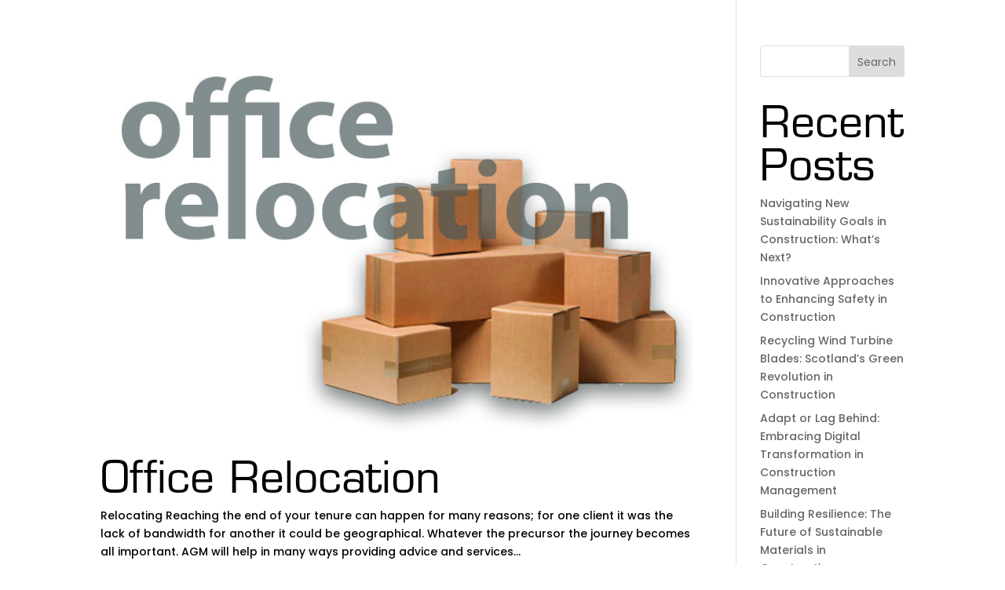

--- FILE ---
content_type: text/css; charset=utf-8
request_url: https://www.agmgroup.co.uk/wp-content/et-cache/229836/et-core-unified-cpt-229836.min.css?ver=1765982717
body_size: 40
content:
@font-face{font-family:"Eurostile Lt";font-display:swap;src:url("https://www.agmgroup.co.uk/wp-content/uploads/et-fonts/eurostile.otf") format("opentype")}

--- FILE ---
content_type: text/css; charset=utf-8
request_url: https://www.agmgroup.co.uk/wp-content/et-cache/229836/et-core-unified-cpt-deferred-229836.min.css?ver=1765982717
body_size: 122
content:
@font-face{font-family:"Eurostile Lt";font-display:swap;src:url("https://www.agmgroup.co.uk/wp-content/uploads/et-fonts/eurostile.otf") format("opentype")}.et_pb_section_0_tb_header{max-height:0px}.et_pb_section_0_tb_header.et_pb_section{padding-top:0px;padding-right:0px;padding-bottom:0px;padding-left:0px;margin-top:0px;margin-right:0px;margin-bottom:0px;margin-left:0px}

--- FILE ---
content_type: text/css; charset=utf-8
request_url: https://www.agmgroup.co.uk/wp-content/et-cache/22/et-core-unified-cpt-deferred-22.min.css?ver=1765982717
body_size: 40
content:
@font-face{font-family:"Eurostile Lt";font-display:swap;src:url("https://www.agmgroup.co.uk/wp-content/uploads/et-fonts/eurostile.otf") format("opentype")}

--- FILE ---
content_type: image/svg+xml
request_url: https://www.agmgroup.co.uk/wp-content/uploads/2023/09/agm-group-logo.svg
body_size: 1732
content:
<?xml version="1.0" encoding="UTF-8"?>
<svg xmlns="http://www.w3.org/2000/svg" width="213.043" height="80.642" viewBox="0 0 213.043 80.642">
  <g id="Group_6686" data-name="Group 6686" transform="translate(-853 -28)">
    <g id="Group_6685" data-name="Group 6685">
      <g id="Group_6684" data-name="Group 6684">
        <path id="Path_188" data-name="Path 188" d="M8.8,8.8V42.1A43.576,43.576,0,0,0,52.381,85.683H202.537V8.8Z" transform="translate(846.069 21.068)" fill="#09090a"></path>
        <g id="Group_15" data-name="Group 15" transform="translate(884.093 48.389)">
          <g id="Group_12" data-name="Group 12" transform="translate(94.702)">
            <path id="Path_189" data-name="Path 189" d="M639.938,104.432c0-6.18-5.034-8.432-8.432-8.432h-5.225c-3.143,0-7.837,2.251-7.837,8.432V111.4c-.064,2.039-1.55,2.039-2.039,2.039s-1.975,0-2.039-2.081v-6.924c0-3.377-2.251-8.432-8.432-8.432h-5.2c-3.377,0-8.432,2.251-8.432,8.432v17.437h0a3.187,3.187,0,0,0,6.372,0h0V104.432c0-.488,0-1.975,2.081-2.039h5.182c.489,0,1.975,0,2.039,2.081V111.4c0,3.377,2.251,8.432,8.432,8.432s8.432-5.034,8.432-8.432v-6.966c0-.637,0-1.954,1.508-2.039h5.161c2.039.064,2.039,1.55,2.039,2.039v17.437h0v.042a3.186,3.186,0,1,0,6.372,0v-.042h0V104.432Z" transform="translate(-592.3 -96)" fill="#fff"></path>
          </g>
          <g id="Group_13" data-name="Group 13">
            <path id="Path_190" data-name="Path 190" d="M180.976,96H149.607v.021a3.206,3.206,0,0,0,0,6.372v.021h31.327c2.081.064,2.081,1.55,2.081,2.039V116.6c-.064,2.081-1.55,2.081-2.039,2.081h-26.1c-2.081-.064-2.081-1.55-2.081-1.975.064-2.081,1.55-2.081,2.039-2.081h21.642a3.186,3.186,0,0,0,0-6.372H154.832c-6.18,0-8.432,5.034-8.432,8.432,0,6.18,5.034,8.432,8.432,8.432h26.145c6.18,0,8.432-5.034,8.432-8.432V104.5A8.21,8.21,0,0,0,180.976,96Z" transform="translate(-146.4 -96)" fill="#fff"></path>
          </g>
          <g id="Group_14" data-name="Group 14" transform="translate(47.213)">
            <path id="Path_191" data-name="Path 191" d="M403.276,108.212H381.634a3.186,3.186,0,0,0,0,6.372h21.642c.488,0,1.975,0,2.039,2.081,0,.446,0,1.911-2.081,1.975h-26.1c-.488,0-1.975,0-2.039-2.081V104.41c0-.488,0-1.975,2.081-2.039H408.5a3.2,3.2,0,0,0,0-6.372H377.132c-3.377,0-8.432,2.251-8.432,8.432v12.191c0,3.377,2.251,8.432,8.432,8.432h26.145c3.377,0,8.432-2.251,8.432-8.432C411.687,113.246,409.457,108.212,403.276,108.212Z" transform="translate(-368.7 -96)" fill="#fff"></path>
          </g>
        </g>
        <path id="Path_192" data-name="Path 192" d="M0,35.171A45.524,45.524,0,0,0,45.471,80.642H197.5V0H0ZM3.738,3.738h190V76.883H45.471A41.758,41.758,0,0,1,3.759,35.171V3.738Zm208.476-.616a6.156,6.156,0,0,0-10.662,0,6.139,6.139,0,0,0,0,6.159,6.156,6.156,0,0,0,10.662,0,6.139,6.139,0,0,0,0-6.159Zm-1.827,6.584a4.974,4.974,0,0,1-7.051,0,4.782,4.782,0,0,1-1.465-3.5,4.829,4.829,0,0,1,1.465-3.526,4.974,4.974,0,0,1,7.051,0A4.8,4.8,0,0,1,211.853,6.2,4.748,4.748,0,0,1,210.388,9.706Zm-2.209-2.8a1.648,1.648,0,0,0-.552-.3,2.5,2.5,0,0,0,1.338-.7,1.7,1.7,0,0,0,.425-1.147,1.775,1.775,0,0,0-.552-1.359,2.656,2.656,0,0,0-1.805-.51H204.08V9.472h1.635V6.9a.732.732,0,0,1,.191-.021.906.906,0,0,1,.637.361,16.521,16.521,0,0,1,1.274,2.251h1.933c-.7-1.253-1.062-1.89-1.062-1.911A3.136,3.136,0,0,0,208.179,6.9Zm-.743-1.444a1.678,1.678,0,0,1-1,.234h-.7V4.035h.765a1.574,1.574,0,0,1,.956.234.724.724,0,0,1,.276.595A.776.776,0,0,1,207.436,5.458Zm-176,53.585v-2c0-2.081.85-2.973,2.825-2.973h3.717c1.954,0,2.952.743,2.952,2.23v.488h-1.4v-.234c0-1.083-.106-1.232-2.612-1.232H34.364c-1.041,0-1.487.382-1.487,1.317v2.74c0,.934.425,1.317,1.487,1.317h3.865c.956,0,1.359-.319,1.359-1.126v-.51H35.85V57.79h5.182v1.232c0,2.1-.765,2.931-2.7,2.931H34.258C32.282,62.016,31.433,61.124,31.433,59.043Zm35.447,0h4.588c.85,0,1.211.106,1.211,1.041V61.91h1.4v-2.1a1.379,1.379,0,0,0-.68-1.338,1.4,1.4,0,0,0,.786-1.423v-.595c0-1.487-.425-2.294-2.676-2.294H65.436V61.91H66.9V59.043Zm0-3.611h4.248c1.508,0,1.572.3,1.572.85v.658c0,.531-.212.828-1.317.828h-4.5V55.432Zm34.364,6.584h4.205c1.975,0,2.825-.892,2.825-2.973v-2c0-2.081-.85-2.973-2.825-2.973h-4.205c-1.975,0-2.825.892-2.825,2.973v2C98.4,61.124,99.247,62.016,101.244,62.016Zm-1.381-5.331c0-.934.425-1.317,1.487-1.317h3.993c1.041,0,1.487.382,1.487,1.317v2.74c0,.934-.425,1.317-1.487,1.317H101.35c-1.041,0-1.487-.382-1.487-1.317Zm32.856,3.165V54.158h1.465V59.85c0,.531.085.892,1.338.892h3.419c1.253,0,1.338-.34,1.338-.892V54.158h1.465V59.85c0,1.784-1.083,2.145-2.825,2.145h-3.356C133.8,62.016,132.719,61.655,132.719,59.85Zm35.107-.786h4.587c2.336,0,2.506-1.019,2.506-2.676,0-1.848-.892-2.209-2.315-2.209h-6.244v7.752h1.465V59.064Zm0-3.632h4.545c.85,0,1.1.191,1.1.85v.7c0,.425-.127.807-1.019.807h-4.63V55.432Z" transform="translate(853 28)" fill="#4c9fdc"></path>
      </g>
    </g>
  </g>
</svg>
